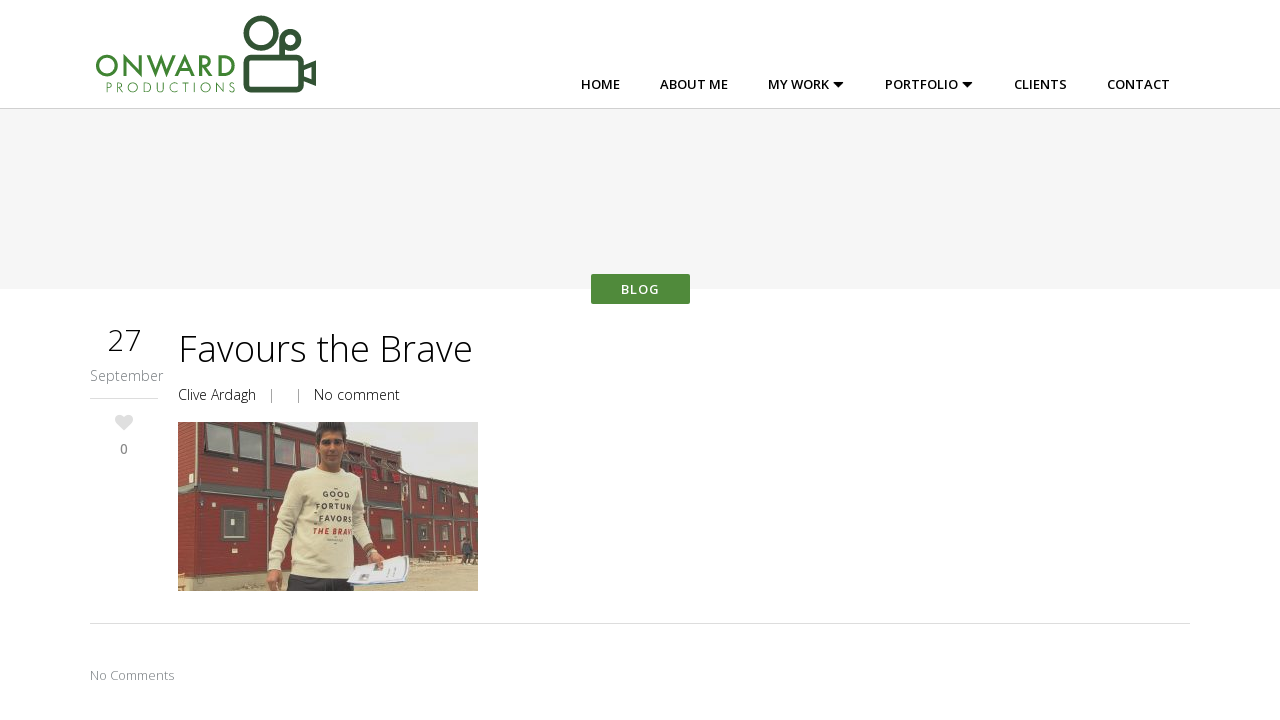

--- FILE ---
content_type: text/html; charset=UTF-8
request_url: https://onward-productions.com/scenekunst-pa-asylet/favours-the-brave/
body_size: 10085
content:
<!DOCTYPE html>
<html lang="en-US">
<head>
	<meta charset="UTF-8" />
		<meta name=viewport content="width=device-width,initial-scale=1,user-scalable=no">
		<title>Onward Productions | Favours the Brave - Onward Productions</title>

	<link rel="profile" href="http://gmpg.org/xfn/11" />
	<link rel="pingback" href="https://onward-productions.com/xmlrpc.php" />
	<link rel="shortcut icon" type="image/x-icon" href="https://www.onward-productions.com/wp-content/uploads/2018/03/favicon.png">
	<link rel="apple-touch-icon" href="https://www.onward-productions.com/wp-content/uploads/2018/03/favicon.png"/>
	<!--[if gte IE 9]>
		<style type="text/css">
			.gradient {
				 filter: none;
			}
		</style>
	<![endif]-->

	<link href='https://fonts.googleapis.com/css?family=Open+Sans:400,800italic,800,700italic,600italic,600,400italic,300italic,300&subset=latin,latin-ext' rel='stylesheet' type='text/css'>
<meta name='robots' content='index, follow, max-image-preview:large, max-snippet:-1, max-video-preview:-1' />

	<!-- This site is optimized with the Yoast SEO plugin v19.2 - https://yoast.com/wordpress/plugins/seo/ -->
	<link rel="canonical" href="https://onward-productions.com/wp-content/uploads/2016/09/Favours-the-Brave.jpg" />
	<meta property="og:locale" content="en_US" />
	<meta property="og:type" content="article" />
	<meta property="og:title" content="Favours the Brave - Onward Productions" />
	<meta property="og:url" content="https://onward-productions.com/wp-content/uploads/2016/09/Favours-the-Brave.jpg" />
	<meta property="og:site_name" content="Onward Productions" />
	<meta property="og:image" content="https://onward-productions.com/wp-content/uploads/2016/09/Favours-the-Brave.jpg" />
	<meta property="og:image:width" content="1920" />
	<meta property="og:image:height" content="1080" />
	<meta property="og:image:type" content="image/jpeg" />
	<meta name="author" content="Clive Ardagh" />
	<script type="application/ld+json" class="yoast-schema-graph">{"@context":"https://schema.org","@graph":[{"@type":"WebSite","@id":"https://onward-productions.com/#website","url":"https://onward-productions.com/","name":"Onward Productions","description":"Onward Productions","inLanguage":"en-US"},{"@type":"WebPage","@id":"https://onward-productions.com/wp-content/uploads/2016/09/Favours-the-Brave.jpg#webpage","url":"https://onward-productions.com/wp-content/uploads/2016/09/Favours-the-Brave.jpg","name":"Favours the Brave - Onward Productions","isPartOf":{"@id":"https://onward-productions.com/#website"},"datePublished":"2016-09-27T13:11:43+00:00","dateModified":"2016-09-27T13:11:43+00:00","breadcrumb":{"@id":"https://onward-productions.com/wp-content/uploads/2016/09/Favours-the-Brave.jpg#breadcrumb"},"inLanguage":"en-US","potentialAction":[{"@type":"ReadAction","target":["https://onward-productions.com/wp-content/uploads/2016/09/Favours-the-Brave.jpg"]}]},{"@type":"BreadcrumbList","@id":"https://onward-productions.com/wp-content/uploads/2016/09/Favours-the-Brave.jpg#breadcrumb","itemListElement":[{"@type":"ListItem","position":1,"name":"Home","item":"https://onward-productions.com/"},{"@type":"ListItem","position":2,"name":"SCENEKUNST PÅ ASYLET","item":"https://onward-productions.com/scenekunst-pa-asylet/"},{"@type":"ListItem","position":3,"name":"Favours the Brave"}]}]}</script>
	<!-- / Yoast SEO plugin. -->


<link rel='dns-prefetch' href='//fonts.googleapis.com' />
<link rel="alternate" type="application/rss+xml" title="Onward Productions &raquo; Feed" href="https://onward-productions.com/feed/" />
<link rel="alternate" type="application/rss+xml" title="Onward Productions &raquo; Comments Feed" href="https://onward-productions.com/comments/feed/" />
<link rel="alternate" type="application/rss+xml" title="Onward Productions &raquo; Favours the Brave Comments Feed" href="https://onward-productions.com/scenekunst-pa-asylet/favours-the-brave/feed/" />
		<!-- This site uses the Google Analytics by ExactMetrics plugin v8.11.1 - Using Analytics tracking - https://www.exactmetrics.com/ -->
							<script src="//www.googletagmanager.com/gtag/js?id=G-MD49GEQ4WH"  data-cfasync="false" data-wpfc-render="false" type="text/javascript" async></script>
			<script data-cfasync="false" data-wpfc-render="false" type="text/javascript">
				var em_version = '8.11.1';
				var em_track_user = true;
				var em_no_track_reason = '';
								var ExactMetricsDefaultLocations = {"page_location":"https:\/\/onward-productions.com\/scenekunst-pa-asylet\/favours-the-brave\/"};
								if ( typeof ExactMetricsPrivacyGuardFilter === 'function' ) {
					var ExactMetricsLocations = (typeof ExactMetricsExcludeQuery === 'object') ? ExactMetricsPrivacyGuardFilter( ExactMetricsExcludeQuery ) : ExactMetricsPrivacyGuardFilter( ExactMetricsDefaultLocations );
				} else {
					var ExactMetricsLocations = (typeof ExactMetricsExcludeQuery === 'object') ? ExactMetricsExcludeQuery : ExactMetricsDefaultLocations;
				}

								var disableStrs = [
										'ga-disable-G-MD49GEQ4WH',
									];

				/* Function to detect opted out users */
				function __gtagTrackerIsOptedOut() {
					for (var index = 0; index < disableStrs.length; index++) {
						if (document.cookie.indexOf(disableStrs[index] + '=true') > -1) {
							return true;
						}
					}

					return false;
				}

				/* Disable tracking if the opt-out cookie exists. */
				if (__gtagTrackerIsOptedOut()) {
					for (var index = 0; index < disableStrs.length; index++) {
						window[disableStrs[index]] = true;
					}
				}

				/* Opt-out function */
				function __gtagTrackerOptout() {
					for (var index = 0; index < disableStrs.length; index++) {
						document.cookie = disableStrs[index] + '=true; expires=Thu, 31 Dec 2099 23:59:59 UTC; path=/';
						window[disableStrs[index]] = true;
					}
				}

				if ('undefined' === typeof gaOptout) {
					function gaOptout() {
						__gtagTrackerOptout();
					}
				}
								window.dataLayer = window.dataLayer || [];

				window.ExactMetricsDualTracker = {
					helpers: {},
					trackers: {},
				};
				if (em_track_user) {
					function __gtagDataLayer() {
						dataLayer.push(arguments);
					}

					function __gtagTracker(type, name, parameters) {
						if (!parameters) {
							parameters = {};
						}

						if (parameters.send_to) {
							__gtagDataLayer.apply(null, arguments);
							return;
						}

						if (type === 'event') {
														parameters.send_to = exactmetrics_frontend.v4_id;
							var hookName = name;
							if (typeof parameters['event_category'] !== 'undefined') {
								hookName = parameters['event_category'] + ':' + name;
							}

							if (typeof ExactMetricsDualTracker.trackers[hookName] !== 'undefined') {
								ExactMetricsDualTracker.trackers[hookName](parameters);
							} else {
								__gtagDataLayer('event', name, parameters);
							}
							
						} else {
							__gtagDataLayer.apply(null, arguments);
						}
					}

					__gtagTracker('js', new Date());
					__gtagTracker('set', {
						'developer_id.dNDMyYj': true,
											});
					if ( ExactMetricsLocations.page_location ) {
						__gtagTracker('set', ExactMetricsLocations);
					}
										__gtagTracker('config', 'G-MD49GEQ4WH', {"forceSSL":"true"} );
										window.gtag = __gtagTracker;										(function () {
						/* https://developers.google.com/analytics/devguides/collection/analyticsjs/ */
						/* ga and __gaTracker compatibility shim. */
						var noopfn = function () {
							return null;
						};
						var newtracker = function () {
							return new Tracker();
						};
						var Tracker = function () {
							return null;
						};
						var p = Tracker.prototype;
						p.get = noopfn;
						p.set = noopfn;
						p.send = function () {
							var args = Array.prototype.slice.call(arguments);
							args.unshift('send');
							__gaTracker.apply(null, args);
						};
						var __gaTracker = function () {
							var len = arguments.length;
							if (len === 0) {
								return;
							}
							var f = arguments[len - 1];
							if (typeof f !== 'object' || f === null || typeof f.hitCallback !== 'function') {
								if ('send' === arguments[0]) {
									var hitConverted, hitObject = false, action;
									if ('event' === arguments[1]) {
										if ('undefined' !== typeof arguments[3]) {
											hitObject = {
												'eventAction': arguments[3],
												'eventCategory': arguments[2],
												'eventLabel': arguments[4],
												'value': arguments[5] ? arguments[5] : 1,
											}
										}
									}
									if ('pageview' === arguments[1]) {
										if ('undefined' !== typeof arguments[2]) {
											hitObject = {
												'eventAction': 'page_view',
												'page_path': arguments[2],
											}
										}
									}
									if (typeof arguments[2] === 'object') {
										hitObject = arguments[2];
									}
									if (typeof arguments[5] === 'object') {
										Object.assign(hitObject, arguments[5]);
									}
									if ('undefined' !== typeof arguments[1].hitType) {
										hitObject = arguments[1];
										if ('pageview' === hitObject.hitType) {
											hitObject.eventAction = 'page_view';
										}
									}
									if (hitObject) {
										action = 'timing' === arguments[1].hitType ? 'timing_complete' : hitObject.eventAction;
										hitConverted = mapArgs(hitObject);
										__gtagTracker('event', action, hitConverted);
									}
								}
								return;
							}

							function mapArgs(args) {
								var arg, hit = {};
								var gaMap = {
									'eventCategory': 'event_category',
									'eventAction': 'event_action',
									'eventLabel': 'event_label',
									'eventValue': 'event_value',
									'nonInteraction': 'non_interaction',
									'timingCategory': 'event_category',
									'timingVar': 'name',
									'timingValue': 'value',
									'timingLabel': 'event_label',
									'page': 'page_path',
									'location': 'page_location',
									'title': 'page_title',
									'referrer' : 'page_referrer',
								};
								for (arg in args) {
																		if (!(!args.hasOwnProperty(arg) || !gaMap.hasOwnProperty(arg))) {
										hit[gaMap[arg]] = args[arg];
									} else {
										hit[arg] = args[arg];
									}
								}
								return hit;
							}

							try {
								f.hitCallback();
							} catch (ex) {
							}
						};
						__gaTracker.create = newtracker;
						__gaTracker.getByName = newtracker;
						__gaTracker.getAll = function () {
							return [];
						};
						__gaTracker.remove = noopfn;
						__gaTracker.loaded = true;
						window['__gaTracker'] = __gaTracker;
					})();
									} else {
										console.log("");
					(function () {
						function __gtagTracker() {
							return null;
						}

						window['__gtagTracker'] = __gtagTracker;
						window['gtag'] = __gtagTracker;
					})();
									}
			</script>
							<!-- / Google Analytics by ExactMetrics -->
		<script type="text/javascript">
/* <![CDATA[ */
window._wpemojiSettings = {"baseUrl":"https:\/\/s.w.org\/images\/core\/emoji\/14.0.0\/72x72\/","ext":".png","svgUrl":"https:\/\/s.w.org\/images\/core\/emoji\/14.0.0\/svg\/","svgExt":".svg","source":{"concatemoji":"https:\/\/onward-productions.com\/wp-includes\/js\/wp-emoji-release.min.js?ver=6.4.7"}};
/*! This file is auto-generated */
!function(i,n){var o,s,e;function c(e){try{var t={supportTests:e,timestamp:(new Date).valueOf()};sessionStorage.setItem(o,JSON.stringify(t))}catch(e){}}function p(e,t,n){e.clearRect(0,0,e.canvas.width,e.canvas.height),e.fillText(t,0,0);var t=new Uint32Array(e.getImageData(0,0,e.canvas.width,e.canvas.height).data),r=(e.clearRect(0,0,e.canvas.width,e.canvas.height),e.fillText(n,0,0),new Uint32Array(e.getImageData(0,0,e.canvas.width,e.canvas.height).data));return t.every(function(e,t){return e===r[t]})}function u(e,t,n){switch(t){case"flag":return n(e,"\ud83c\udff3\ufe0f\u200d\u26a7\ufe0f","\ud83c\udff3\ufe0f\u200b\u26a7\ufe0f")?!1:!n(e,"\ud83c\uddfa\ud83c\uddf3","\ud83c\uddfa\u200b\ud83c\uddf3")&&!n(e,"\ud83c\udff4\udb40\udc67\udb40\udc62\udb40\udc65\udb40\udc6e\udb40\udc67\udb40\udc7f","\ud83c\udff4\u200b\udb40\udc67\u200b\udb40\udc62\u200b\udb40\udc65\u200b\udb40\udc6e\u200b\udb40\udc67\u200b\udb40\udc7f");case"emoji":return!n(e,"\ud83e\udef1\ud83c\udffb\u200d\ud83e\udef2\ud83c\udfff","\ud83e\udef1\ud83c\udffb\u200b\ud83e\udef2\ud83c\udfff")}return!1}function f(e,t,n){var r="undefined"!=typeof WorkerGlobalScope&&self instanceof WorkerGlobalScope?new OffscreenCanvas(300,150):i.createElement("canvas"),a=r.getContext("2d",{willReadFrequently:!0}),o=(a.textBaseline="top",a.font="600 32px Arial",{});return e.forEach(function(e){o[e]=t(a,e,n)}),o}function t(e){var t=i.createElement("script");t.src=e,t.defer=!0,i.head.appendChild(t)}"undefined"!=typeof Promise&&(o="wpEmojiSettingsSupports",s=["flag","emoji"],n.supports={everything:!0,everythingExceptFlag:!0},e=new Promise(function(e){i.addEventListener("DOMContentLoaded",e,{once:!0})}),new Promise(function(t){var n=function(){try{var e=JSON.parse(sessionStorage.getItem(o));if("object"==typeof e&&"number"==typeof e.timestamp&&(new Date).valueOf()<e.timestamp+604800&&"object"==typeof e.supportTests)return e.supportTests}catch(e){}return null}();if(!n){if("undefined"!=typeof Worker&&"undefined"!=typeof OffscreenCanvas&&"undefined"!=typeof URL&&URL.createObjectURL&&"undefined"!=typeof Blob)try{var e="postMessage("+f.toString()+"("+[JSON.stringify(s),u.toString(),p.toString()].join(",")+"));",r=new Blob([e],{type:"text/javascript"}),a=new Worker(URL.createObjectURL(r),{name:"wpTestEmojiSupports"});return void(a.onmessage=function(e){c(n=e.data),a.terminate(),t(n)})}catch(e){}c(n=f(s,u,p))}t(n)}).then(function(e){for(var t in e)n.supports[t]=e[t],n.supports.everything=n.supports.everything&&n.supports[t],"flag"!==t&&(n.supports.everythingExceptFlag=n.supports.everythingExceptFlag&&n.supports[t]);n.supports.everythingExceptFlag=n.supports.everythingExceptFlag&&!n.supports.flag,n.DOMReady=!1,n.readyCallback=function(){n.DOMReady=!0}}).then(function(){return e}).then(function(){var e;n.supports.everything||(n.readyCallback(),(e=n.source||{}).concatemoji?t(e.concatemoji):e.wpemoji&&e.twemoji&&(t(e.twemoji),t(e.wpemoji)))}))}((window,document),window._wpemojiSettings);
/* ]]> */
</script>
<link rel='stylesheet' id='A5-framework-css' href='https://onward-productions.com/a5-framework-frontend.css/?ver=1.0%20beta%2020160408%20AFPW' type='text/css' media='all' />
<link rel='stylesheet' id='layerslider-css' href='https://onward-productions.com/wp-content/plugins/LayerSlider%202/assets/static/layerslider/css/layerslider.css?ver=7.2.4' type='text/css' media='all' />
<link rel='stylesheet' id='ls-google-fonts-css' href='https://fonts.googleapis.com/css?family=Lato:100,100i,200,200i,300,300i,400,400i,500,500i,600,600i,700,700i,800,800i,900,900i%7COpen+Sans:100,100i,200,200i,300,300i,400,400i,500,500i,600,600i,700,700i,800,800i,900,900i%7CIndie+Flower:100,100i,200,200i,300,300i,400,400i,500,500i,600,600i,700,700i,800,800i,900,900i%7COswald:100,100i,200,200i,300,300i,400,400i,500,500i,600,600i,700,700i,800,800i,900,900i' type='text/css' media='all' />
<style id='wp-emoji-styles-inline-css' type='text/css'>

	img.wp-smiley, img.emoji {
		display: inline !important;
		border: none !important;
		box-shadow: none !important;
		height: 1em !important;
		width: 1em !important;
		margin: 0 0.07em !important;
		vertical-align: -0.1em !important;
		background: none !important;
		padding: 0 !important;
	}
</style>
<link rel='stylesheet' id='wp-block-library-css' href='https://onward-productions.com/wp-includes/css/dist/block-library/style.min.css?ver=6.4.7' type='text/css' media='all' />
<style id='classic-theme-styles-inline-css' type='text/css'>
/*! This file is auto-generated */
.wp-block-button__link{color:#fff;background-color:#32373c;border-radius:9999px;box-shadow:none;text-decoration:none;padding:calc(.667em + 2px) calc(1.333em + 2px);font-size:1.125em}.wp-block-file__button{background:#32373c;color:#fff;text-decoration:none}
</style>
<style id='global-styles-inline-css' type='text/css'>
body{--wp--preset--color--black: #000000;--wp--preset--color--cyan-bluish-gray: #abb8c3;--wp--preset--color--white: #ffffff;--wp--preset--color--pale-pink: #f78da7;--wp--preset--color--vivid-red: #cf2e2e;--wp--preset--color--luminous-vivid-orange: #ff6900;--wp--preset--color--luminous-vivid-amber: #fcb900;--wp--preset--color--light-green-cyan: #7bdcb5;--wp--preset--color--vivid-green-cyan: #00d084;--wp--preset--color--pale-cyan-blue: #8ed1fc;--wp--preset--color--vivid-cyan-blue: #0693e3;--wp--preset--color--vivid-purple: #9b51e0;--wp--preset--gradient--vivid-cyan-blue-to-vivid-purple: linear-gradient(135deg,rgba(6,147,227,1) 0%,rgb(155,81,224) 100%);--wp--preset--gradient--light-green-cyan-to-vivid-green-cyan: linear-gradient(135deg,rgb(122,220,180) 0%,rgb(0,208,130) 100%);--wp--preset--gradient--luminous-vivid-amber-to-luminous-vivid-orange: linear-gradient(135deg,rgba(252,185,0,1) 0%,rgba(255,105,0,1) 100%);--wp--preset--gradient--luminous-vivid-orange-to-vivid-red: linear-gradient(135deg,rgba(255,105,0,1) 0%,rgb(207,46,46) 100%);--wp--preset--gradient--very-light-gray-to-cyan-bluish-gray: linear-gradient(135deg,rgb(238,238,238) 0%,rgb(169,184,195) 100%);--wp--preset--gradient--cool-to-warm-spectrum: linear-gradient(135deg,rgb(74,234,220) 0%,rgb(151,120,209) 20%,rgb(207,42,186) 40%,rgb(238,44,130) 60%,rgb(251,105,98) 80%,rgb(254,248,76) 100%);--wp--preset--gradient--blush-light-purple: linear-gradient(135deg,rgb(255,206,236) 0%,rgb(152,150,240) 100%);--wp--preset--gradient--blush-bordeaux: linear-gradient(135deg,rgb(254,205,165) 0%,rgb(254,45,45) 50%,rgb(107,0,62) 100%);--wp--preset--gradient--luminous-dusk: linear-gradient(135deg,rgb(255,203,112) 0%,rgb(199,81,192) 50%,rgb(65,88,208) 100%);--wp--preset--gradient--pale-ocean: linear-gradient(135deg,rgb(255,245,203) 0%,rgb(182,227,212) 50%,rgb(51,167,181) 100%);--wp--preset--gradient--electric-grass: linear-gradient(135deg,rgb(202,248,128) 0%,rgb(113,206,126) 100%);--wp--preset--gradient--midnight: linear-gradient(135deg,rgb(2,3,129) 0%,rgb(40,116,252) 100%);--wp--preset--font-size--small: 13px;--wp--preset--font-size--medium: 20px;--wp--preset--font-size--large: 36px;--wp--preset--font-size--x-large: 42px;--wp--preset--spacing--20: 0.44rem;--wp--preset--spacing--30: 0.67rem;--wp--preset--spacing--40: 1rem;--wp--preset--spacing--50: 1.5rem;--wp--preset--spacing--60: 2.25rem;--wp--preset--spacing--70: 3.38rem;--wp--preset--spacing--80: 5.06rem;--wp--preset--shadow--natural: 6px 6px 9px rgba(0, 0, 0, 0.2);--wp--preset--shadow--deep: 12px 12px 50px rgba(0, 0, 0, 0.4);--wp--preset--shadow--sharp: 6px 6px 0px rgba(0, 0, 0, 0.2);--wp--preset--shadow--outlined: 6px 6px 0px -3px rgba(255, 255, 255, 1), 6px 6px rgba(0, 0, 0, 1);--wp--preset--shadow--crisp: 6px 6px 0px rgba(0, 0, 0, 1);}:where(.is-layout-flex){gap: 0.5em;}:where(.is-layout-grid){gap: 0.5em;}body .is-layout-flow > .alignleft{float: left;margin-inline-start: 0;margin-inline-end: 2em;}body .is-layout-flow > .alignright{float: right;margin-inline-start: 2em;margin-inline-end: 0;}body .is-layout-flow > .aligncenter{margin-left: auto !important;margin-right: auto !important;}body .is-layout-constrained > .alignleft{float: left;margin-inline-start: 0;margin-inline-end: 2em;}body .is-layout-constrained > .alignright{float: right;margin-inline-start: 2em;margin-inline-end: 0;}body .is-layout-constrained > .aligncenter{margin-left: auto !important;margin-right: auto !important;}body .is-layout-constrained > :where(:not(.alignleft):not(.alignright):not(.alignfull)){max-width: var(--wp--style--global--content-size);margin-left: auto !important;margin-right: auto !important;}body .is-layout-constrained > .alignwide{max-width: var(--wp--style--global--wide-size);}body .is-layout-flex{display: flex;}body .is-layout-flex{flex-wrap: wrap;align-items: center;}body .is-layout-flex > *{margin: 0;}body .is-layout-grid{display: grid;}body .is-layout-grid > *{margin: 0;}:where(.wp-block-columns.is-layout-flex){gap: 2em;}:where(.wp-block-columns.is-layout-grid){gap: 2em;}:where(.wp-block-post-template.is-layout-flex){gap: 1.25em;}:where(.wp-block-post-template.is-layout-grid){gap: 1.25em;}.has-black-color{color: var(--wp--preset--color--black) !important;}.has-cyan-bluish-gray-color{color: var(--wp--preset--color--cyan-bluish-gray) !important;}.has-white-color{color: var(--wp--preset--color--white) !important;}.has-pale-pink-color{color: var(--wp--preset--color--pale-pink) !important;}.has-vivid-red-color{color: var(--wp--preset--color--vivid-red) !important;}.has-luminous-vivid-orange-color{color: var(--wp--preset--color--luminous-vivid-orange) !important;}.has-luminous-vivid-amber-color{color: var(--wp--preset--color--luminous-vivid-amber) !important;}.has-light-green-cyan-color{color: var(--wp--preset--color--light-green-cyan) !important;}.has-vivid-green-cyan-color{color: var(--wp--preset--color--vivid-green-cyan) !important;}.has-pale-cyan-blue-color{color: var(--wp--preset--color--pale-cyan-blue) !important;}.has-vivid-cyan-blue-color{color: var(--wp--preset--color--vivid-cyan-blue) !important;}.has-vivid-purple-color{color: var(--wp--preset--color--vivid-purple) !important;}.has-black-background-color{background-color: var(--wp--preset--color--black) !important;}.has-cyan-bluish-gray-background-color{background-color: var(--wp--preset--color--cyan-bluish-gray) !important;}.has-white-background-color{background-color: var(--wp--preset--color--white) !important;}.has-pale-pink-background-color{background-color: var(--wp--preset--color--pale-pink) !important;}.has-vivid-red-background-color{background-color: var(--wp--preset--color--vivid-red) !important;}.has-luminous-vivid-orange-background-color{background-color: var(--wp--preset--color--luminous-vivid-orange) !important;}.has-luminous-vivid-amber-background-color{background-color: var(--wp--preset--color--luminous-vivid-amber) !important;}.has-light-green-cyan-background-color{background-color: var(--wp--preset--color--light-green-cyan) !important;}.has-vivid-green-cyan-background-color{background-color: var(--wp--preset--color--vivid-green-cyan) !important;}.has-pale-cyan-blue-background-color{background-color: var(--wp--preset--color--pale-cyan-blue) !important;}.has-vivid-cyan-blue-background-color{background-color: var(--wp--preset--color--vivid-cyan-blue) !important;}.has-vivid-purple-background-color{background-color: var(--wp--preset--color--vivid-purple) !important;}.has-black-border-color{border-color: var(--wp--preset--color--black) !important;}.has-cyan-bluish-gray-border-color{border-color: var(--wp--preset--color--cyan-bluish-gray) !important;}.has-white-border-color{border-color: var(--wp--preset--color--white) !important;}.has-pale-pink-border-color{border-color: var(--wp--preset--color--pale-pink) !important;}.has-vivid-red-border-color{border-color: var(--wp--preset--color--vivid-red) !important;}.has-luminous-vivid-orange-border-color{border-color: var(--wp--preset--color--luminous-vivid-orange) !important;}.has-luminous-vivid-amber-border-color{border-color: var(--wp--preset--color--luminous-vivid-amber) !important;}.has-light-green-cyan-border-color{border-color: var(--wp--preset--color--light-green-cyan) !important;}.has-vivid-green-cyan-border-color{border-color: var(--wp--preset--color--vivid-green-cyan) !important;}.has-pale-cyan-blue-border-color{border-color: var(--wp--preset--color--pale-cyan-blue) !important;}.has-vivid-cyan-blue-border-color{border-color: var(--wp--preset--color--vivid-cyan-blue) !important;}.has-vivid-purple-border-color{border-color: var(--wp--preset--color--vivid-purple) !important;}.has-vivid-cyan-blue-to-vivid-purple-gradient-background{background: var(--wp--preset--gradient--vivid-cyan-blue-to-vivid-purple) !important;}.has-light-green-cyan-to-vivid-green-cyan-gradient-background{background: var(--wp--preset--gradient--light-green-cyan-to-vivid-green-cyan) !important;}.has-luminous-vivid-amber-to-luminous-vivid-orange-gradient-background{background: var(--wp--preset--gradient--luminous-vivid-amber-to-luminous-vivid-orange) !important;}.has-luminous-vivid-orange-to-vivid-red-gradient-background{background: var(--wp--preset--gradient--luminous-vivid-orange-to-vivid-red) !important;}.has-very-light-gray-to-cyan-bluish-gray-gradient-background{background: var(--wp--preset--gradient--very-light-gray-to-cyan-bluish-gray) !important;}.has-cool-to-warm-spectrum-gradient-background{background: var(--wp--preset--gradient--cool-to-warm-spectrum) !important;}.has-blush-light-purple-gradient-background{background: var(--wp--preset--gradient--blush-light-purple) !important;}.has-blush-bordeaux-gradient-background{background: var(--wp--preset--gradient--blush-bordeaux) !important;}.has-luminous-dusk-gradient-background{background: var(--wp--preset--gradient--luminous-dusk) !important;}.has-pale-ocean-gradient-background{background: var(--wp--preset--gradient--pale-ocean) !important;}.has-electric-grass-gradient-background{background: var(--wp--preset--gradient--electric-grass) !important;}.has-midnight-gradient-background{background: var(--wp--preset--gradient--midnight) !important;}.has-small-font-size{font-size: var(--wp--preset--font-size--small) !important;}.has-medium-font-size{font-size: var(--wp--preset--font-size--medium) !important;}.has-large-font-size{font-size: var(--wp--preset--font-size--large) !important;}.has-x-large-font-size{font-size: var(--wp--preset--font-size--x-large) !important;}
.wp-block-navigation a:where(:not(.wp-element-button)){color: inherit;}
:where(.wp-block-post-template.is-layout-flex){gap: 1.25em;}:where(.wp-block-post-template.is-layout-grid){gap: 1.25em;}
:where(.wp-block-columns.is-layout-flex){gap: 2em;}:where(.wp-block-columns.is-layout-grid){gap: 2em;}
.wp-block-pullquote{font-size: 1.5em;line-height: 1.6;}
</style>
<link rel='stylesheet' id='default_style-css' href='https://onward-productions.com/wp-content/themes/elision/style.css?ver=6.4.7' type='text/css' media='all' />
<link rel='stylesheet' id='font-awesome-css' href='https://onward-productions.com/wp-content/themes/elision/css/font-awesome/css/font-awesome.min.css?ver=6.4.7' type='text/css' media='all' />
<link rel='stylesheet' id='stylesheet-css' href='https://onward-productions.com/wp-content/themes/elision/css/stylesheet.min.css?ver=6.4.7' type='text/css' media='all' />
<link rel='stylesheet' id='style_dynamic-css' href='https://onward-productions.com/wp-content/themes/elision/css/style_dynamic.php?ver=6.4.7' type='text/css' media='all' />
<link rel='stylesheet' id='responsive-css' href='https://onward-productions.com/wp-content/themes/elision/css/responsive.min.css?ver=6.4.7' type='text/css' media='all' />
<link rel='stylesheet' id='style_dynamic_responsive-css' href='https://onward-productions.com/wp-content/themes/elision/css/style_dynamic_responsive.php?ver=6.4.7' type='text/css' media='all' />
<link rel='stylesheet' id='js_composer_front-css' href='https://onward-productions.com/wp-content/plugins/js_composer/assets/css/js_composer.min.css?ver=6.9.0' type='text/css' media='all' />
<link rel='stylesheet' id='custom_css-css' href='https://onward-productions.com/wp-content/themes/elision/css/custom_css.php?ver=6.4.7' type='text/css' media='all' />
<link rel='stylesheet' id='childstyle-css' href='https://onward-productions.com/wp-content/themes/elision-child/style.css?v=2.6&#038;ver=6.4.7' type='text/css' media='all' />
<script type="text/javascript" src="https://onward-productions.com/wp-includes/js/jquery/jquery.min.js?ver=3.7.1" id="jquery-core-js"></script>
<script type="text/javascript" src="https://onward-productions.com/wp-includes/js/jquery/jquery-migrate.min.js?ver=3.4.1" id="jquery-migrate-js"></script>
<script type="text/javascript" id="layerslider-utils-js-extra">
/* <![CDATA[ */
var LS_Meta = {"v":"7.2.4","fixGSAP":"1"};
/* ]]> */
</script>
<script type="text/javascript" src="https://onward-productions.com/wp-content/plugins/LayerSlider%202/assets/static/layerslider/js/layerslider.utils.js?ver=7.2.4" id="layerslider-utils-js"></script>
<script type="text/javascript" src="https://onward-productions.com/wp-content/plugins/LayerSlider%202/assets/static/layerslider/js/layerslider.kreaturamedia.jquery.js?ver=7.2.4" id="layerslider-js"></script>
<script type="text/javascript" src="https://onward-productions.com/wp-content/plugins/LayerSlider%202/assets/static/layerslider/js/layerslider.transitions.js?ver=7.2.4" id="layerslider-transitions-js"></script>
<script type="text/javascript" src="https://onward-productions.com/wp-content/plugins/google-analytics-dashboard-for-wp/assets/js/frontend-gtag.min.js?ver=8.11.1" id="exactmetrics-frontend-script-js" async="async" data-wp-strategy="async"></script>
<script data-cfasync="false" data-wpfc-render="false" type="text/javascript" id='exactmetrics-frontend-script-js-extra'>/* <![CDATA[ */
var exactmetrics_frontend = {"js_events_tracking":"true","download_extensions":"zip,mp3,mpeg,pdf,docx,pptx,xlsx,rar","inbound_paths":"[{\"path\":\"\\\/go\\\/\",\"label\":\"affiliate\"},{\"path\":\"\\\/recommend\\\/\",\"label\":\"affiliate\"}]","home_url":"https:\/\/onward-productions.com","hash_tracking":"false","v4_id":"G-MD49GEQ4WH"};/* ]]> */
</script>
<meta name="generator" content="Powered by LayerSlider 7.2.4 - Multi-Purpose, Responsive, Parallax, Mobile-Friendly Slider Plugin for WordPress." />
<!-- LayerSlider updates and docs at: https://layerslider.com -->
<link rel="https://api.w.org/" href="https://onward-productions.com/wp-json/" /><link rel="alternate" type="application/json" href="https://onward-productions.com/wp-json/wp/v2/media/8000" /><link rel="EditURI" type="application/rsd+xml" title="RSD" href="https://onward-productions.com/xmlrpc.php?rsd" />
<link rel='shortlink' href='https://onward-productions.com/?p=8000' />
<link rel="alternate" type="application/json+oembed" href="https://onward-productions.com/wp-json/oembed/1.0/embed?url=https%3A%2F%2Fonward-productions.com%2Fscenekunst-pa-asylet%2Ffavours-the-brave%2F" />
<link rel="alternate" type="text/xml+oembed" href="https://onward-productions.com/wp-json/oembed/1.0/embed?url=https%3A%2F%2Fonward-productions.com%2Fscenekunst-pa-asylet%2Ffavours-the-brave%2F&#038;format=xml" />
<meta name="generator" content="Powered by WPBakery Page Builder - drag and drop page builder for WordPress."/>
		<style type="text/css" id="wp-custom-css">
			/*
You can add your own CSS here.

Click the help icon above to learn more.
*/

.carousel-indicators.dark li {
display: none }		</style>
		<noscript><style> .wpb_animate_when_almost_visible { opacity: 1; }</style></noscript>
</head>

<body class="attachment attachment-template-default single single-attachment postid-8000 attachmentid-8000 attachment-jpeg  mac wpb-js-composer js-comp-ver-6.9.0 vc_responsive">

				<div class="ajax_loader"><div class="ajax_loader_1"><div class="ajax_loader_html"></div></div></div>
				<div class="wrapper">
	<div class="wrapper_inner">
	<!-- Google Analytics start -->
			<script>
			var _gaq = _gaq || [];
			_gaq.push(['_setAccount', 'UA-46439414-1']);
			_gaq.push(['_trackPageview']);

			(function() {
				var ga = document.createElement('script'); ga.type = 'text/javascript'; ga.async = true;
				ga.src = ('https:' == document.location.protocol ? 'https://ssl' : 'http://www') + '.google-analytics.com/ga.js';
				var s = document.getElementsByTagName('script')[0]; s.parentNode.insertBefore(ga, s);
			})();
		</script>
		<!-- Google Analytics end -->


<header class="   no_sticky  light">
	<div class="header_inner clearfix">

		<div class="header_bottom clearfix">
						<div class="container">
					<div class="container_inner clearfix">
														<div class="header_inner_left">
						<div class="mobile_menu_button"><span><i class="fa fa-bars"></i></span></div>
						<div class="logo_wrapper">
							
															<div class="q_logo"><a href="https://onward-productions.com/"><img class="normal" src="https://www.onward-productions.com/wp-content/uploads/2018/03/onward-prod-logo.svg" alt="Logo"/><img class="dark" src="https://www.onward-productions.com/wp-content/uploads/2018/03/onward-prod-logo.svg" alt="Logo"/><img class="sticky" src="https://www.onward-productions.com/wp-content/uploads/2018/03/onward-prod-logo.svg" alt="Logo"/></a></div>
							
						</div>
					</div>
											<div class="header_inner_right">
																<div class="side_menu_button_wrapper right"><div class="side_menu_button"></div></div>
						</div>
										<nav class="main_menu drop_down right">
					<ul id="menu-onward-menu" class=""><li id="nav-menu-item-7342" class="menu-item menu-item-type-post_type menu-item-object-page menu-item-home  narrow"><a href="https://onward-productions.com/" class=""><i class="menu_icon fa blank"></i><span>HOME</span><i class="q_menu_arrow fa fa-angle-right"></i></a></li>
<li id="nav-menu-item-8396" class="menu-item menu-item-type-post_type menu-item-object-page  narrow"><a href="https://onward-productions.com/about-me/" class=""><i class="menu_icon fa blank"></i><span>ABOUT ME</span><i class="q_menu_arrow fa fa-angle-right"></i></a></li>
<li id="nav-menu-item-7315" class="menu-item menu-item-type-post_type menu-item-object-page menu-item-has-children  has_sub narrow"><a href="https://onward-productions.com/my-work/" class=""><i class="menu_icon fa blank"></i><span>MY WORK  ⏷</span><i class="q_menu_arrow fa fa-angle-right"></i></a>
<div class="second"><div class="inner"><ul>
	<li id="nav-menu-item-7498" class="menu-item menu-item-type-post_type menu-item-object-page "><a href="https://onward-productions.com/video-production/" class=""><i class="menu_icon fa blank"></i><span>VIDEO PRODUCTION</span><i class="q_menu_arrow fa fa-angle-right"></i></a></li>
	<li id="nav-menu-item-7359" class="menu-item menu-item-type-post_type menu-item-object-page "><a href="https://onward-productions.com/photographydocumentaries/" class=""><i class="menu_icon fa blank"></i><span>PHOTOGRAPHY/DOCUMENTARY</span><i class="q_menu_arrow fa fa-angle-right"></i></a></li>
	<li id="nav-menu-item-7497" class="menu-item menu-item-type-post_type menu-item-object-page "><a href="https://onward-productions.com/lnf/" class=""><i class="menu_icon fa blank"></i><span>LONDON NATURE FILMS</span><i class="q_menu_arrow fa fa-angle-right"></i></a></li>
	<li id="nav-menu-item-7356" class="menu-item menu-item-type-post_type menu-item-object-page "><a href="https://onward-productions.com/myresearch/" class=""><i class="menu_icon fa blank"></i><span>RESEARCH</span><i class="q_menu_arrow fa fa-angle-right"></i></a></li>
</ul></div></div>
</li>
<li id="nav-menu-item-7368" class="menu-item menu-item-type-post_type menu-item-object-page menu-item-has-children  has_sub narrow"><a href="https://onward-productions.com/portfolio/" class=""><i class="menu_icon fa blank"></i><span>PORTFOLIO   ⏷</span><i class="q_menu_arrow fa fa-angle-right"></i></a>
<div class="second"><div class="inner"><ul>
	<li id="nav-menu-item-8532" class="menu-item menu-item-type-post_type menu-item-object-page "><a href="https://onward-productions.com/portfolio/nature/" class=""><i class="menu_icon fa blank"></i><span>MUSEUMS/CENTRES</span><i class="q_menu_arrow fa fa-angle-right"></i></a></li>
	<li id="nav-menu-item-8530" class="menu-item menu-item-type-post_type menu-item-object-page "><a href="https://onward-productions.com/portfolio/sustainability/" class=""><i class="menu_icon fa blank"></i><span>SUSTAINABILITY</span><i class="q_menu_arrow fa fa-angle-right"></i></a></li>
	<li id="nav-menu-item-8533" class="menu-item menu-item-type-post_type menu-item-object-page "><a href="https://onward-productions.com/portfolio/marketing-corporate/" class=""><i class="menu_icon fa blank"></i><span>MARKETING</span><i class="q_menu_arrow fa fa-angle-right"></i></a></li>
	<li id="nav-menu-item-8520" class="menu-item menu-item-type-post_type menu-item-object-page "><a href="https://onward-productions.com/portfolio/food-and-drink/" class=""><i class="menu_icon fa blank"></i><span>FOOD &#038; DRINK</span><i class="q_menu_arrow fa fa-angle-right"></i></a></li>
	<li id="nav-menu-item-8531" class="menu-item menu-item-type-post_type menu-item-object-page "><a href="https://onward-productions.com/portfolio/schools/" class=""><i class="menu_icon fa blank"></i><span>EDUCATION</span><i class="q_menu_arrow fa fa-angle-right"></i></a></li>
</ul></div></div>
</li>
<li id="nav-menu-item-8313" class="menu-item menu-item-type-post_type menu-item-object-page  narrow"><a href="https://onward-productions.com/clients/" class=""><i class="menu_icon fa blank"></i><span>CLIENTS</span><i class="q_menu_arrow fa fa-angle-right"></i></a></li>
<li id="nav-menu-item-7341" class="menu-item menu-item-type-post_type menu-item-object-page  narrow"><a href="https://onward-productions.com/contact/" class=""><i class="menu_icon fa blank"></i><span>CONTACT</span><i class="q_menu_arrow fa fa-angle-right"></i></a></li>
</ul>					</nav>
										<nav class="mobile_menu">
						<ul id="menu-onward-menu-1" class=""><li id="mobile-menu-item-7342" class="menu-item menu-item-type-post_type menu-item-object-page menu-item-home "><a href="https://onward-productions.com/" class=""><span>HOME</span><span class="mobile_arrow"><i class="fa fa-angle-right"></i><i class="fa fa-angle-down"></i></span></a></li>
<li id="mobile-menu-item-8396" class="menu-item menu-item-type-post_type menu-item-object-page "><a href="https://onward-productions.com/about-me/" class=""><span>ABOUT ME</span><span class="mobile_arrow"><i class="fa fa-angle-right"></i><i class="fa fa-angle-down"></i></span></a></li>
<li id="mobile-menu-item-7315" class="menu-item menu-item-type-post_type menu-item-object-page menu-item-has-children  has_sub"><a href="https://onward-productions.com/my-work/" class=""><span>MY WORK  ⏷</span><span class="mobile_arrow"><i class="fa fa-angle-right"></i><i class="fa fa-angle-down"></i></span></a>
<ul class="sub_menu">
	<li id="mobile-menu-item-7498" class="menu-item menu-item-type-post_type menu-item-object-page "><a href="https://onward-productions.com/video-production/" class=""><span>VIDEO PRODUCTION</span><span class="mobile_arrow"><i class="fa fa-angle-right"></i><i class="fa fa-angle-down"></i></span></a></li>
	<li id="mobile-menu-item-7359" class="menu-item menu-item-type-post_type menu-item-object-page "><a href="https://onward-productions.com/photographydocumentaries/" class=""><span>PHOTOGRAPHY/DOCUMENTARY</span><span class="mobile_arrow"><i class="fa fa-angle-right"></i><i class="fa fa-angle-down"></i></span></a></li>
	<li id="mobile-menu-item-7497" class="menu-item menu-item-type-post_type menu-item-object-page "><a href="https://onward-productions.com/lnf/" class=""><span>LONDON NATURE FILMS</span><span class="mobile_arrow"><i class="fa fa-angle-right"></i><i class="fa fa-angle-down"></i></span></a></li>
	<li id="mobile-menu-item-7356" class="menu-item menu-item-type-post_type menu-item-object-page "><a href="https://onward-productions.com/myresearch/" class=""><span>RESEARCH</span><span class="mobile_arrow"><i class="fa fa-angle-right"></i><i class="fa fa-angle-down"></i></span></a></li>
</ul>
</li>
<li id="mobile-menu-item-7368" class="menu-item menu-item-type-post_type menu-item-object-page menu-item-has-children  has_sub"><a href="https://onward-productions.com/portfolio/" class=""><span>PORTFOLIO   ⏷</span><span class="mobile_arrow"><i class="fa fa-angle-right"></i><i class="fa fa-angle-down"></i></span></a>
<ul class="sub_menu">
	<li id="mobile-menu-item-8532" class="menu-item menu-item-type-post_type menu-item-object-page "><a href="https://onward-productions.com/portfolio/nature/" class=""><span>MUSEUMS/CENTRES</span><span class="mobile_arrow"><i class="fa fa-angle-right"></i><i class="fa fa-angle-down"></i></span></a></li>
	<li id="mobile-menu-item-8530" class="menu-item menu-item-type-post_type menu-item-object-page "><a href="https://onward-productions.com/portfolio/sustainability/" class=""><span>SUSTAINABILITY</span><span class="mobile_arrow"><i class="fa fa-angle-right"></i><i class="fa fa-angle-down"></i></span></a></li>
	<li id="mobile-menu-item-8533" class="menu-item menu-item-type-post_type menu-item-object-page "><a href="https://onward-productions.com/portfolio/marketing-corporate/" class=""><span>MARKETING</span><span class="mobile_arrow"><i class="fa fa-angle-right"></i><i class="fa fa-angle-down"></i></span></a></li>
	<li id="mobile-menu-item-8520" class="menu-item menu-item-type-post_type menu-item-object-page "><a href="https://onward-productions.com/portfolio/food-and-drink/" class=""><span>FOOD &#038; DRINK</span><span class="mobile_arrow"><i class="fa fa-angle-right"></i><i class="fa fa-angle-down"></i></span></a></li>
	<li id="mobile-menu-item-8531" class="menu-item menu-item-type-post_type menu-item-object-page "><a href="https://onward-productions.com/portfolio/schools/" class=""><span>EDUCATION</span><span class="mobile_arrow"><i class="fa fa-angle-right"></i><i class="fa fa-angle-down"></i></span></a></li>
</ul>
</li>
<li id="mobile-menu-item-8313" class="menu-item menu-item-type-post_type menu-item-object-page "><a href="https://onward-productions.com/clients/" class=""><span>CLIENTS</span><span class="mobile_arrow"><i class="fa fa-angle-right"></i><i class="fa fa-angle-down"></i></span></a></li>
<li id="mobile-menu-item-7341" class="menu-item menu-item-type-post_type menu-item-object-page "><a href="https://onward-productions.com/contact/" class=""><span>CONTACT</span><span class="mobile_arrow"><i class="fa fa-angle-right"></i><i class="fa fa-angle-down"></i></span></a></li>
</ul>					</nav>
								</div>
				</div>
				</div>
	</div>
</header>

	<a id='back_to_top' href='#'>
		<span class="fa-stack">
			<i class="fa fa-angle-up " style=""></i>
		</span>
	</a>

<div class="content">
						<div class="content_inner  ">
																<div class="title title_on_bottom " style="">
						<div class="image not_responsive"></div>
													<div class="title_holder">
								<div class="container">
									<div class="container_inner clearfix">
																					<div class="title_on_bottom_wrap">
												<div class="title_on_bottom_holder">
													<div class="title_on_bottom_holder_inner" >
                                                        <h1>
                                                            																 																		Blog																	                                                                                                                    </h1>
													</div>
												</div>
											</div>
																			</div>
								</div>
							</div>
											</div>
								
								<div class="container">
					<div class="container_inner">
				
											<div class="blog_holder blog_single">
								<article id="post-8000" class="post-8000 attachment type-attachment status-inherit hentry">
			<div class="post_info">
				<div class="inner">
					<div class="post_date">
						<span class="date">27</span>
						<span class="month">September</span>
					</div>
											<div class="blog_like">
							<a href="#" class="qode-like" id="qode-like-8000" title="Like this"><i class="fa fa-heart fa-2x"></i><span class="qode-like-count">0</span></a>						</div>
														</div>
			</div>
			<div class="post_content_holder">
								<div class="post_text">
					<h2>Favours the Brave</h2>
					<div class="post_description">
						<a class="post_author" href="https://onward-productions.com/author/clive/" target="_self">Clive Ardagh</a>
						&nbsp;&nbsp;|&nbsp;&nbsp;  						&nbsp;&nbsp;|&nbsp;&nbsp;  <a class="post_comments" href="https://onward-productions.com/scenekunst-pa-asylet/favours-the-brave/#respond" target="_self">No comment</a>					</div>	
					<p class="attachment"><a href='https://onward-productions.com/wp-content/uploads/2016/09/Favours-the-Brave.jpg'><img fetchpriority="high" decoding="async" width="300" height="169" src="https://onward-productions.com/wp-content/uploads/2016/09/Favours-the-Brave-300x169.jpg" class="attachment-medium size-medium" alt="" srcset="https://onward-productions.com/wp-content/uploads/2016/09/Favours-the-Brave-300x169.jpg 300w, https://onward-productions.com/wp-content/uploads/2016/09/Favours-the-Brave-768x432.jpg 768w, https://onward-productions.com/wp-content/uploads/2016/09/Favours-the-Brave-1024x576.jpg 1024w, https://onward-productions.com/wp-content/uploads/2016/09/Favours-the-Brave.jpg 1920w" sizes="(max-width: 300px) 100vw, 300px" /></a></p>
				</div>
			</div>
		
				
</article>						<div class="comment_holder clearfix" id="comments">
<div class="comment_number"><div class="comment_number_inner">No Comments</div></div>
<div class="comments">
</div></div>
 <div class="comment_pager">
	<p></p>
 </div>
 <div class="comment_form">
		<div id="respond" class="comment-respond">
		<h3 id="reply-title" class="comment-reply-title"><h3>Post A Comment</h3> <small><a rel="nofollow" id="cancel-comment-reply-link" href="/scenekunst-pa-asylet/favours-the-brave/#respond" style="display:none;">Cancel Reply</a></small></h3><form action="https://onward-productions.com/wp-comments-post.php" method="post" id="commentform" class="comment-form"><textarea id="comment" placeholder="Write your message here..." name="comment" cols="45" rows="8" aria-required="true"></textarea><div class="three_columns clearfix"><div class="column1"><div class="column_inner"><input id="author" name="author" placeholder="Your full name" type="text" value="" aria-required='true' /></div></div>
<div class="column2"><div class="column_inner"><input id="email" name="email" placeholder="E-mail address" type="text" value="" aria-required='true' /></div></div>
<div class="column3"><div class="column_inner"><input id="url" name="url" type="text" placeholder="Website" value="" /></div></div></div>
<p class="comment-form-cookies-consent"><input id="wp-comment-cookies-consent" name="wp-comment-cookies-consent" type="checkbox" value="yes" /> <label for="wp-comment-cookies-consent">Save my name, email, and website in this browser for the next time I comment.</label></p>
<p class="form-submit"><input name="submit" type="submit" id="submit_comment" class="submit" value="Submit" /> <input type='hidden' name='comment_post_ID' value='8000' id='comment_post_ID' />
<input type='hidden' name='comment_parent' id='comment_parent' value='0' />
</p><p style="display: none;"><input type="hidden" id="akismet_comment_nonce" name="akismet_comment_nonce" value="ba4ca4355a" /></p><p style="display: none !important;"><label>&#916;<textarea name="ak_hp_textarea" cols="45" rows="8" maxlength="100"></textarea></label><input type="hidden" id="ak_js_1" name="ak_js" value="238"/><script>document.getElementById( "ak_js_1" ).setAttribute( "value", ( new Date() ).getTime() );</script></p></form>	</div><!-- #respond -->
	</div>
						
								
							


 
						
										</div>
				</div>
			</div>						
	


				<div class="content_bottom" >
					</div>
				
	</div>
</div>
	<footer>
				<div class="footer_top_holder">
			<div class="footer_top">
								<div class="container">
					<div class="container_inner">
										<div id="text-11" class="widget widget_text">			<div class="textwidget"><p><a href="http://vimeo.com/onwardproductions" target="_blank" rel="noopener"><img decoding="async" src="/vimeo.png" alt="Vimeo" /></a>    <a href="https://www.facebook.com/OnwardProductions" target="_blank" rel="noopener"><img decoding="async" src="/facebook.png" alt="facebook" /></a>    <a href="https://uk.linkedin.com/in/cliveardagh" target="_blank" rel="noopener"><img decoding="async" src="/linkedin.png" alt="LinkedIn" /></a>    <a href="https://twitter.com/onward_prod" target="_blank" rel="noopener"><img decoding="async" src="/twitter.png" alt="Twitter" /></a></p>
<p><a href="mailto:hello@onward-productions.com ">hello@onward-productions.com</a></p>
</div>
		</div>									</div>
				</div>
							</div>
		</div>
						<div class="footer_bottom_holder">
			<div class="footer_bottom">
							<div class="textwidget"><span>&copy; Copyright Onward Productions 2018</span></div>
					</div>
		</div>
			</footer>
</div>
</div>
<script type="text/javascript" id="qode-like-js-extra">
/* <![CDATA[ */
var qodeLike = {"ajaxurl":"https:\/\/onward-productions.com\/wp-admin\/admin-ajax.php"};
/* ]]> */
</script>
<script type="text/javascript" src="https://onward-productions.com/wp-content/themes/elision/js/qode-like.js?ver=1.0" id="qode-like-js"></script>
<script type="text/javascript" src="https://onward-productions.com/wp-content/themes/elision/js/plugins.js?ver=6.4.7" id="plugins-js"></script>
<script type="text/javascript" src="https://onward-productions.com/wp-content/themes/elision/js/default_dynamic.php?ver=6.4.7" id="default_dynamic-js"></script>
<script type="text/javascript" src="https://onward-productions.com/wp-content/themes/elision/js/default.min.js?ver=6.4.7" id="default-js"></script>
<script type="text/javascript" src="https://onward-productions.com/wp-content/themes/elision/js/custom_js.php?ver=6.4.7" id="custom_js-js"></script>
<script type="text/javascript" src="https://onward-productions.com/wp-includes/js/comment-reply.min.js?ver=6.4.7" id="comment-reply-js" async="async" data-wp-strategy="async"></script>
<script type="text/javascript" id="wpb_composer_front_js-js-extra">
/* <![CDATA[ */
var vcData = {"currentTheme":{"slug":"elision"}};
/* ]]> */
</script>
<script type="text/javascript" src="https://onward-productions.com/wp-content/plugins/js_composer/assets/js/dist/js_composer_front.min.js?ver=6.9.0" id="wpb_composer_front_js-js"></script>
</body>
</html>	